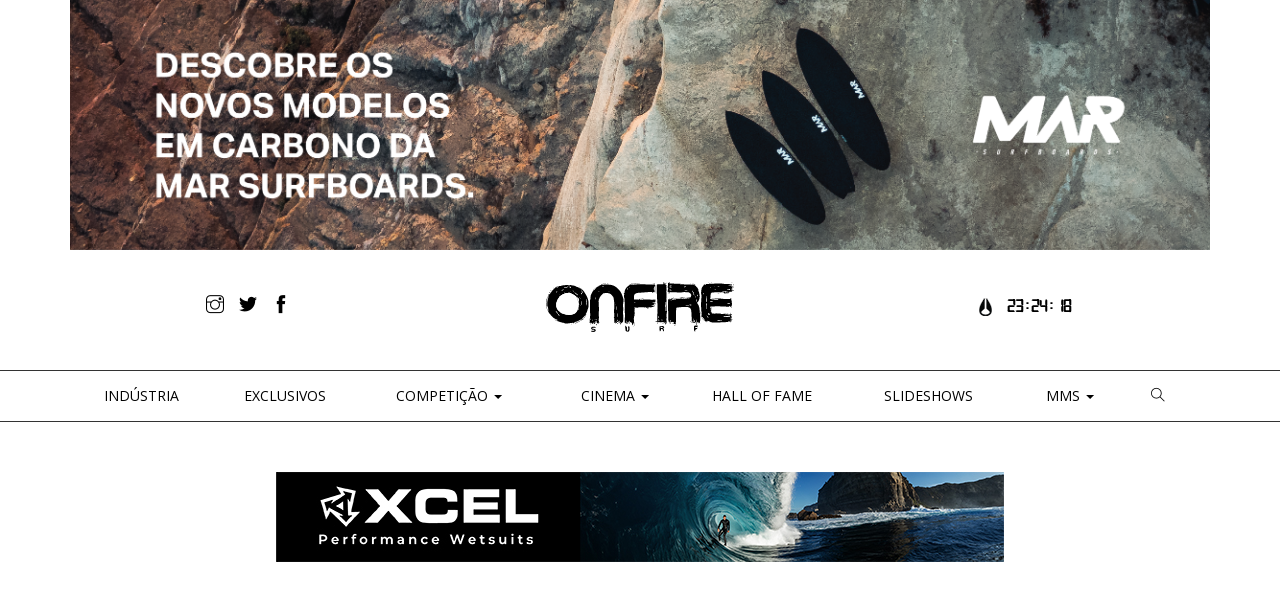

--- FILE ---
content_type: text/html; charset=UTF-8
request_url: https://www.onfiresurfmag.com/onfire-tv/raw-sessions-surf-performance-na-pedra-branca/
body_size: 10325
content:



<!-- STORYTELLING FORMAT ------------------------------------------------------------------------>

	<!doctype html>
<html lang="en">
    <head>
        <meta charset="utf-8">
        <title>ONFIRE Surf | Portugal</title>
        <meta name="viewport" content="width=device-width, initial-scale=1">
        <link href="https://www.onfiresurfmag.com/wp-content/themes/onfire2017/css/bootstrap.css" rel="stylesheet" type="text/css" media="all" />
        <link href="https://www.onfiresurfmag.com/wp-content/themes/onfire2017/css/themify-icons.css" rel="stylesheet" type="text/css" media="all" />
        
			
		<link href="https://www.onfiresurfmag.com/wp-content/themes/onfire2017/royalslider/royalslider.css" rel="stylesheet" type="text/css" media="all" />
		<link href="https://www.onfiresurfmag.com/wp-content/themes/onfire2017/royalslider/skins/default/rs-default.css" rel="stylesheet" type="text/css" media="all" />
		<link href="https://www.onfiresurfmag.com/wp-content/themes/onfire2017/royalslider/skins/universal/rs-universal.css" rel="stylesheet" type="text/css" media="all" />
		<link href="https://www.onfiresurfmag.com/wp-content/themes/onfire2017/royalslider/skins/minimal-white/rs-minimal-white.css" rel="stylesheet" type="text/css" media="all" />
		
		
		
		<link href="https://fonts.googleapis.com/css?family=Open+Sans:300,400,600,700,800" rel="stylesheet">
        <link href="https://www.onfiresurfmag.com/wp-content/themes/onfire2017/style.css" rel="stylesheet" type="text/css" media="all" />
       
		
		<meta name='robots' content='max-image-preview:large' />
	<style>img:is([sizes="auto" i], [sizes^="auto," i]) { contain-intrinsic-size: 3000px 1500px }</style>
	<link rel='dns-prefetch' href='//stats.wp.com' />
<link rel='dns-prefetch' href='//jetpack.wordpress.com' />
<link rel='dns-prefetch' href='//s0.wp.com' />
<link rel='dns-prefetch' href='//public-api.wordpress.com' />
<link rel='dns-prefetch' href='//0.gravatar.com' />
<link rel='dns-prefetch' href='//1.gravatar.com' />
<link rel='dns-prefetch' href='//2.gravatar.com' />
<script type="text/javascript">
/* <![CDATA[ */
window._wpemojiSettings = {"baseUrl":"https:\/\/s.w.org\/images\/core\/emoji\/15.0.3\/72x72\/","ext":".png","svgUrl":"https:\/\/s.w.org\/images\/core\/emoji\/15.0.3\/svg\/","svgExt":".svg","source":{"concatemoji":"https:\/\/www.onfiresurfmag.com\/wp-includes\/js\/wp-emoji-release.min.js?ver=6.7.4"}};
/*! This file is auto-generated */
!function(i,n){var o,s,e;function c(e){try{var t={supportTests:e,timestamp:(new Date).valueOf()};sessionStorage.setItem(o,JSON.stringify(t))}catch(e){}}function p(e,t,n){e.clearRect(0,0,e.canvas.width,e.canvas.height),e.fillText(t,0,0);var t=new Uint32Array(e.getImageData(0,0,e.canvas.width,e.canvas.height).data),r=(e.clearRect(0,0,e.canvas.width,e.canvas.height),e.fillText(n,0,0),new Uint32Array(e.getImageData(0,0,e.canvas.width,e.canvas.height).data));return t.every(function(e,t){return e===r[t]})}function u(e,t,n){switch(t){case"flag":return n(e,"\ud83c\udff3\ufe0f\u200d\u26a7\ufe0f","\ud83c\udff3\ufe0f\u200b\u26a7\ufe0f")?!1:!n(e,"\ud83c\uddfa\ud83c\uddf3","\ud83c\uddfa\u200b\ud83c\uddf3")&&!n(e,"\ud83c\udff4\udb40\udc67\udb40\udc62\udb40\udc65\udb40\udc6e\udb40\udc67\udb40\udc7f","\ud83c\udff4\u200b\udb40\udc67\u200b\udb40\udc62\u200b\udb40\udc65\u200b\udb40\udc6e\u200b\udb40\udc67\u200b\udb40\udc7f");case"emoji":return!n(e,"\ud83d\udc26\u200d\u2b1b","\ud83d\udc26\u200b\u2b1b")}return!1}function f(e,t,n){var r="undefined"!=typeof WorkerGlobalScope&&self instanceof WorkerGlobalScope?new OffscreenCanvas(300,150):i.createElement("canvas"),a=r.getContext("2d",{willReadFrequently:!0}),o=(a.textBaseline="top",a.font="600 32px Arial",{});return e.forEach(function(e){o[e]=t(a,e,n)}),o}function t(e){var t=i.createElement("script");t.src=e,t.defer=!0,i.head.appendChild(t)}"undefined"!=typeof Promise&&(o="wpEmojiSettingsSupports",s=["flag","emoji"],n.supports={everything:!0,everythingExceptFlag:!0},e=new Promise(function(e){i.addEventListener("DOMContentLoaded",e,{once:!0})}),new Promise(function(t){var n=function(){try{var e=JSON.parse(sessionStorage.getItem(o));if("object"==typeof e&&"number"==typeof e.timestamp&&(new Date).valueOf()<e.timestamp+604800&&"object"==typeof e.supportTests)return e.supportTests}catch(e){}return null}();if(!n){if("undefined"!=typeof Worker&&"undefined"!=typeof OffscreenCanvas&&"undefined"!=typeof URL&&URL.createObjectURL&&"undefined"!=typeof Blob)try{var e="postMessage("+f.toString()+"("+[JSON.stringify(s),u.toString(),p.toString()].join(",")+"));",r=new Blob([e],{type:"text/javascript"}),a=new Worker(URL.createObjectURL(r),{name:"wpTestEmojiSupports"});return void(a.onmessage=function(e){c(n=e.data),a.terminate(),t(n)})}catch(e){}c(n=f(s,u,p))}t(n)}).then(function(e){for(var t in e)n.supports[t]=e[t],n.supports.everything=n.supports.everything&&n.supports[t],"flag"!==t&&(n.supports.everythingExceptFlag=n.supports.everythingExceptFlag&&n.supports[t]);n.supports.everythingExceptFlag=n.supports.everythingExceptFlag&&!n.supports.flag,n.DOMReady=!1,n.readyCallback=function(){n.DOMReady=!0}}).then(function(){return e}).then(function(){var e;n.supports.everything||(n.readyCallback(),(e=n.source||{}).concatemoji?t(e.concatemoji):e.wpemoji&&e.twemoji&&(t(e.twemoji),t(e.wpemoji)))}))}((window,document),window._wpemojiSettings);
/* ]]> */
</script>
<style id='wp-emoji-styles-inline-css' type='text/css'>

	img.wp-smiley, img.emoji {
		display: inline !important;
		border: none !important;
		box-shadow: none !important;
		height: 1em !important;
		width: 1em !important;
		margin: 0 0.07em !important;
		vertical-align: -0.1em !important;
		background: none !important;
		padding: 0 !important;
	}
</style>
<link rel='stylesheet' id='wp-block-library-css' href='https://www.onfiresurfmag.com/wp-includes/css/dist/block-library/style.min.css?ver=6.7.4' type='text/css' media='all' />
<link rel='stylesheet' id='mediaelement-css' href='https://www.onfiresurfmag.com/wp-includes/js/mediaelement/mediaelementplayer-legacy.min.css?ver=4.2.17' type='text/css' media='all' />
<link rel='stylesheet' id='wp-mediaelement-css' href='https://www.onfiresurfmag.com/wp-includes/js/mediaelement/wp-mediaelement.min.css?ver=6.7.4' type='text/css' media='all' />
<style id='jetpack-sharing-buttons-style-inline-css' type='text/css'>
.jetpack-sharing-buttons__services-list{display:flex;flex-direction:row;flex-wrap:wrap;gap:0;list-style-type:none;margin:5px;padding:0}.jetpack-sharing-buttons__services-list.has-small-icon-size{font-size:12px}.jetpack-sharing-buttons__services-list.has-normal-icon-size{font-size:16px}.jetpack-sharing-buttons__services-list.has-large-icon-size{font-size:24px}.jetpack-sharing-buttons__services-list.has-huge-icon-size{font-size:36px}@media print{.jetpack-sharing-buttons__services-list{display:none!important}}.editor-styles-wrapper .wp-block-jetpack-sharing-buttons{gap:0;padding-inline-start:0}ul.jetpack-sharing-buttons__services-list.has-background{padding:1.25em 2.375em}
</style>
<style id='classic-theme-styles-inline-css' type='text/css'>
/*! This file is auto-generated */
.wp-block-button__link{color:#fff;background-color:#32373c;border-radius:9999px;box-shadow:none;text-decoration:none;padding:calc(.667em + 2px) calc(1.333em + 2px);font-size:1.125em}.wp-block-file__button{background:#32373c;color:#fff;text-decoration:none}
</style>
<style id='global-styles-inline-css' type='text/css'>
:root{--wp--preset--aspect-ratio--square: 1;--wp--preset--aspect-ratio--4-3: 4/3;--wp--preset--aspect-ratio--3-4: 3/4;--wp--preset--aspect-ratio--3-2: 3/2;--wp--preset--aspect-ratio--2-3: 2/3;--wp--preset--aspect-ratio--16-9: 16/9;--wp--preset--aspect-ratio--9-16: 9/16;--wp--preset--color--black: #000000;--wp--preset--color--cyan-bluish-gray: #abb8c3;--wp--preset--color--white: #ffffff;--wp--preset--color--pale-pink: #f78da7;--wp--preset--color--vivid-red: #cf2e2e;--wp--preset--color--luminous-vivid-orange: #ff6900;--wp--preset--color--luminous-vivid-amber: #fcb900;--wp--preset--color--light-green-cyan: #7bdcb5;--wp--preset--color--vivid-green-cyan: #00d084;--wp--preset--color--pale-cyan-blue: #8ed1fc;--wp--preset--color--vivid-cyan-blue: #0693e3;--wp--preset--color--vivid-purple: #9b51e0;--wp--preset--gradient--vivid-cyan-blue-to-vivid-purple: linear-gradient(135deg,rgba(6,147,227,1) 0%,rgb(155,81,224) 100%);--wp--preset--gradient--light-green-cyan-to-vivid-green-cyan: linear-gradient(135deg,rgb(122,220,180) 0%,rgb(0,208,130) 100%);--wp--preset--gradient--luminous-vivid-amber-to-luminous-vivid-orange: linear-gradient(135deg,rgba(252,185,0,1) 0%,rgba(255,105,0,1) 100%);--wp--preset--gradient--luminous-vivid-orange-to-vivid-red: linear-gradient(135deg,rgba(255,105,0,1) 0%,rgb(207,46,46) 100%);--wp--preset--gradient--very-light-gray-to-cyan-bluish-gray: linear-gradient(135deg,rgb(238,238,238) 0%,rgb(169,184,195) 100%);--wp--preset--gradient--cool-to-warm-spectrum: linear-gradient(135deg,rgb(74,234,220) 0%,rgb(151,120,209) 20%,rgb(207,42,186) 40%,rgb(238,44,130) 60%,rgb(251,105,98) 80%,rgb(254,248,76) 100%);--wp--preset--gradient--blush-light-purple: linear-gradient(135deg,rgb(255,206,236) 0%,rgb(152,150,240) 100%);--wp--preset--gradient--blush-bordeaux: linear-gradient(135deg,rgb(254,205,165) 0%,rgb(254,45,45) 50%,rgb(107,0,62) 100%);--wp--preset--gradient--luminous-dusk: linear-gradient(135deg,rgb(255,203,112) 0%,rgb(199,81,192) 50%,rgb(65,88,208) 100%);--wp--preset--gradient--pale-ocean: linear-gradient(135deg,rgb(255,245,203) 0%,rgb(182,227,212) 50%,rgb(51,167,181) 100%);--wp--preset--gradient--electric-grass: linear-gradient(135deg,rgb(202,248,128) 0%,rgb(113,206,126) 100%);--wp--preset--gradient--midnight: linear-gradient(135deg,rgb(2,3,129) 0%,rgb(40,116,252) 100%);--wp--preset--font-size--small: 13px;--wp--preset--font-size--medium: 20px;--wp--preset--font-size--large: 36px;--wp--preset--font-size--x-large: 42px;--wp--preset--spacing--20: 0.44rem;--wp--preset--spacing--30: 0.67rem;--wp--preset--spacing--40: 1rem;--wp--preset--spacing--50: 1.5rem;--wp--preset--spacing--60: 2.25rem;--wp--preset--spacing--70: 3.38rem;--wp--preset--spacing--80: 5.06rem;--wp--preset--shadow--natural: 6px 6px 9px rgba(0, 0, 0, 0.2);--wp--preset--shadow--deep: 12px 12px 50px rgba(0, 0, 0, 0.4);--wp--preset--shadow--sharp: 6px 6px 0px rgba(0, 0, 0, 0.2);--wp--preset--shadow--outlined: 6px 6px 0px -3px rgba(255, 255, 255, 1), 6px 6px rgba(0, 0, 0, 1);--wp--preset--shadow--crisp: 6px 6px 0px rgba(0, 0, 0, 1);}:where(.is-layout-flex){gap: 0.5em;}:where(.is-layout-grid){gap: 0.5em;}body .is-layout-flex{display: flex;}.is-layout-flex{flex-wrap: wrap;align-items: center;}.is-layout-flex > :is(*, div){margin: 0;}body .is-layout-grid{display: grid;}.is-layout-grid > :is(*, div){margin: 0;}:where(.wp-block-columns.is-layout-flex){gap: 2em;}:where(.wp-block-columns.is-layout-grid){gap: 2em;}:where(.wp-block-post-template.is-layout-flex){gap: 1.25em;}:where(.wp-block-post-template.is-layout-grid){gap: 1.25em;}.has-black-color{color: var(--wp--preset--color--black) !important;}.has-cyan-bluish-gray-color{color: var(--wp--preset--color--cyan-bluish-gray) !important;}.has-white-color{color: var(--wp--preset--color--white) !important;}.has-pale-pink-color{color: var(--wp--preset--color--pale-pink) !important;}.has-vivid-red-color{color: var(--wp--preset--color--vivid-red) !important;}.has-luminous-vivid-orange-color{color: var(--wp--preset--color--luminous-vivid-orange) !important;}.has-luminous-vivid-amber-color{color: var(--wp--preset--color--luminous-vivid-amber) !important;}.has-light-green-cyan-color{color: var(--wp--preset--color--light-green-cyan) !important;}.has-vivid-green-cyan-color{color: var(--wp--preset--color--vivid-green-cyan) !important;}.has-pale-cyan-blue-color{color: var(--wp--preset--color--pale-cyan-blue) !important;}.has-vivid-cyan-blue-color{color: var(--wp--preset--color--vivid-cyan-blue) !important;}.has-vivid-purple-color{color: var(--wp--preset--color--vivid-purple) !important;}.has-black-background-color{background-color: var(--wp--preset--color--black) !important;}.has-cyan-bluish-gray-background-color{background-color: var(--wp--preset--color--cyan-bluish-gray) !important;}.has-white-background-color{background-color: var(--wp--preset--color--white) !important;}.has-pale-pink-background-color{background-color: var(--wp--preset--color--pale-pink) !important;}.has-vivid-red-background-color{background-color: var(--wp--preset--color--vivid-red) !important;}.has-luminous-vivid-orange-background-color{background-color: var(--wp--preset--color--luminous-vivid-orange) !important;}.has-luminous-vivid-amber-background-color{background-color: var(--wp--preset--color--luminous-vivid-amber) !important;}.has-light-green-cyan-background-color{background-color: var(--wp--preset--color--light-green-cyan) !important;}.has-vivid-green-cyan-background-color{background-color: var(--wp--preset--color--vivid-green-cyan) !important;}.has-pale-cyan-blue-background-color{background-color: var(--wp--preset--color--pale-cyan-blue) !important;}.has-vivid-cyan-blue-background-color{background-color: var(--wp--preset--color--vivid-cyan-blue) !important;}.has-vivid-purple-background-color{background-color: var(--wp--preset--color--vivid-purple) !important;}.has-black-border-color{border-color: var(--wp--preset--color--black) !important;}.has-cyan-bluish-gray-border-color{border-color: var(--wp--preset--color--cyan-bluish-gray) !important;}.has-white-border-color{border-color: var(--wp--preset--color--white) !important;}.has-pale-pink-border-color{border-color: var(--wp--preset--color--pale-pink) !important;}.has-vivid-red-border-color{border-color: var(--wp--preset--color--vivid-red) !important;}.has-luminous-vivid-orange-border-color{border-color: var(--wp--preset--color--luminous-vivid-orange) !important;}.has-luminous-vivid-amber-border-color{border-color: var(--wp--preset--color--luminous-vivid-amber) !important;}.has-light-green-cyan-border-color{border-color: var(--wp--preset--color--light-green-cyan) !important;}.has-vivid-green-cyan-border-color{border-color: var(--wp--preset--color--vivid-green-cyan) !important;}.has-pale-cyan-blue-border-color{border-color: var(--wp--preset--color--pale-cyan-blue) !important;}.has-vivid-cyan-blue-border-color{border-color: var(--wp--preset--color--vivid-cyan-blue) !important;}.has-vivid-purple-border-color{border-color: var(--wp--preset--color--vivid-purple) !important;}.has-vivid-cyan-blue-to-vivid-purple-gradient-background{background: var(--wp--preset--gradient--vivid-cyan-blue-to-vivid-purple) !important;}.has-light-green-cyan-to-vivid-green-cyan-gradient-background{background: var(--wp--preset--gradient--light-green-cyan-to-vivid-green-cyan) !important;}.has-luminous-vivid-amber-to-luminous-vivid-orange-gradient-background{background: var(--wp--preset--gradient--luminous-vivid-amber-to-luminous-vivid-orange) !important;}.has-luminous-vivid-orange-to-vivid-red-gradient-background{background: var(--wp--preset--gradient--luminous-vivid-orange-to-vivid-red) !important;}.has-very-light-gray-to-cyan-bluish-gray-gradient-background{background: var(--wp--preset--gradient--very-light-gray-to-cyan-bluish-gray) !important;}.has-cool-to-warm-spectrum-gradient-background{background: var(--wp--preset--gradient--cool-to-warm-spectrum) !important;}.has-blush-light-purple-gradient-background{background: var(--wp--preset--gradient--blush-light-purple) !important;}.has-blush-bordeaux-gradient-background{background: var(--wp--preset--gradient--blush-bordeaux) !important;}.has-luminous-dusk-gradient-background{background: var(--wp--preset--gradient--luminous-dusk) !important;}.has-pale-ocean-gradient-background{background: var(--wp--preset--gradient--pale-ocean) !important;}.has-electric-grass-gradient-background{background: var(--wp--preset--gradient--electric-grass) !important;}.has-midnight-gradient-background{background: var(--wp--preset--gradient--midnight) !important;}.has-small-font-size{font-size: var(--wp--preset--font-size--small) !important;}.has-medium-font-size{font-size: var(--wp--preset--font-size--medium) !important;}.has-large-font-size{font-size: var(--wp--preset--font-size--large) !important;}.has-x-large-font-size{font-size: var(--wp--preset--font-size--x-large) !important;}
:where(.wp-block-post-template.is-layout-flex){gap: 1.25em;}:where(.wp-block-post-template.is-layout-grid){gap: 1.25em;}
:where(.wp-block-columns.is-layout-flex){gap: 2em;}:where(.wp-block-columns.is-layout-grid){gap: 2em;}
:root :where(.wp-block-pullquote){font-size: 1.5em;line-height: 1.6;}
</style>
<link rel='stylesheet' id='fvp-frontend-css' href='https://www.onfiresurfmag.com/wp-content/plugins/featured-video-plus/styles/frontend.css?ver=2.3.3' type='text/css' media='all' />
<link rel='stylesheet' id='wpfai_font-awesome-css' href='https://www.onfiresurfmag.com/wp-content/plugins/wp-font-awesome-share-icons/fontawesome/css/font-awesome.min.css?ver=6.7.4' type='text/css' media='all' />
<link rel='stylesheet' id='wpfai_style-css' href='https://www.onfiresurfmag.com/wp-content/plugins/wp-font-awesome-share-icons/style.css?ver=6.7.4' type='text/css' media='all' />
<script type="text/javascript" src="https://www.onfiresurfmag.com/wp-includes/js/jquery/jquery.min.js?ver=3.7.1" id="jquery-core-js"></script>
<script type="text/javascript" src="https://www.onfiresurfmag.com/wp-includes/js/jquery/jquery-migrate.min.js?ver=3.4.1" id="jquery-migrate-js"></script>
<script type="text/javascript" id="my-ajax-handle-js-extra">
/* <![CDATA[ */
var the_ajax_script = {"ajaxurl":"https:\/\/www.onfiresurfmag.com\/wp-admin\/admin-ajax.php"};
/* ]]> */
</script>
<script type="text/javascript" src="https://www.onfiresurfmag.com/wp-content/themes/onfire2017/js/ajax.js?ver=6.7.4" id="my-ajax-handle-js"></script>
<script type="text/javascript" src="https://www.onfiresurfmag.com/wp-content/plugins/featured-video-plus/js/jquery.fitvids.min.js?ver=master-2015-08" id="jquery.fitvids-js"></script>
<script type="text/javascript" id="fvp-frontend-js-extra">
/* <![CDATA[ */
var fvpdata = {"ajaxurl":"https:\/\/www.onfiresurfmag.com\/wp-admin\/admin-ajax.php","nonce":"f6089f3136","fitvids":"1","dynamic":"","overlay":"","opacity":"0.75","color":"b","width":"640"};
/* ]]> */
</script>
<script type="text/javascript" src="https://www.onfiresurfmag.com/wp-content/plugins/featured-video-plus/js/frontend.min.js?ver=2.3.3" id="fvp-frontend-js"></script>
<script type="text/javascript" src="https://www.onfiresurfmag.com/wp-content/plugins/itro-popup/scripts/itro-scripts.js?ver=6.7.4" id="itro-scripts-js"></script>
<link rel="https://api.w.org/" href="https://www.onfiresurfmag.com/wp-json/" /><link rel="alternate" title="JSON" type="application/json" href="https://www.onfiresurfmag.com/wp-json/wp/v2/posts/65070" /><link rel="EditURI" type="application/rsd+xml" title="RSD" href="https://www.onfiresurfmag.com/xmlrpc.php?rsd" />
<meta name="generator" content="WordPress 6.7.4" />
<link rel="canonical" href="https://www.onfiresurfmag.com/onfire-tv/raw-sessions-surf-performance-na-pedra-branca/" />
<link rel='shortlink' href='https://wp.me/p2CxIr-gVw' />
<link rel="alternate" title="oEmbed (JSON)" type="application/json+oembed" href="https://www.onfiresurfmag.com/wp-json/oembed/1.0/embed?url=https%3A%2F%2Fwww.onfiresurfmag.com%2Fonfire-tv%2Fraw-sessions-surf-performance-na-pedra-branca%2F" />
<link rel="alternate" title="oEmbed (XML)" type="text/xml+oembed" href="https://www.onfiresurfmag.com/wp-json/oembed/1.0/embed?url=https%3A%2F%2Fwww.onfiresurfmag.com%2Fonfire-tv%2Fraw-sessions-surf-performance-na-pedra-branca%2F&#038;format=xml" />

<!-- This site is using AdRotate Professional v5.18.1 to display their advertisements - https://ajdg.solutions/ -->
<!-- AdRotate CSS -->
<style type="text/css" media="screen">
	.g { margin:0px; padding:0px; overflow:hidden; line-height:1; zoom:1; }
	.g img { height:auto; }
	.g-col { position:relative; float:left; }
	.g-col:first-child { margin-left: 0; }
	.g-col:last-child { margin-right: 0; }
	.woocommerce-page .g, .bbpress-wrapper .g { margin: 20px auto; clear:both; }
	.g-1 { margin:0px 0px 0px 0px; width:100%; max-width:1140px; height:100%; max-height:250px; }
	.g-2 { margin:0px 0px 0px 0px; width:100%; max-width:728px; height:100%; max-height:90px; }
	.g-3 { margin:0px 0px 0px 0px;width:100%; max-width:300px; height:100%; max-height:250px; }
	.g-5 { margin:0px 1px 1px 1px; }
	.g-9 { margin:0px 1px 1px 1px; }
	.g-16 { margin:0px 1px 1px 1px; }
	.g-18 { margin:0px 1px 1px 1px; }
	.g-30 { margin:0px 1px 1px 1px; }
	.g-41 { margin:0px 0px 0px 0px;width:100%; max-width:728px; height:100%; max-height:90px; }
	.g-44 { margin:0px 0px 0px 0px;width:100%; max-width:300px; height:100%; max-height:600px; }
	.g-45 { margin:0px 0px 0px 0px;width:100%; max-width:300px; height:100%; max-height:600px; }
	.g-46 { margin:0px 0px 0px 0px;width:100%; max-width:300px; height:100%; max-height:600px; }
	.g-47 { margin:0px 0px 0px 0px;width:100%; max-width:300px; height:100%; max-height:600px; }
	.g-48 { margin:0px 0px 0px 0px;width:100%; max-width:1140px; height:100%; max-height:250px; }
	@media only screen and (max-width: 480px) {
		.g-col, .g-dyn, .g-single { width:100%; margin-left:0; margin-right:0; }
		.woocommerce-page .g, .bbpress-wrapper .g { margin: 10px auto; }
	}
.ajdg_bnnrwidgets, .ajdg_grpwidgets { overflow:hidden; padding:0; }
.62ac630b0ec73, .62ac630b0f14b { overflow:hidden; padding:0; }
</style>
<!-- /AdRotate CSS -->

<!-- Start Fluid Video Embeds Style Tag -->
<style type="text/css">
/* Fluid Video Embeds */
.fve-video-wrapper {
    position: relative;
    overflow: hidden;
    height: 0;
    background-color: transparent;
    padding-bottom: 56.25%;
    margin: 0.5em 0;
}
.fve-video-wrapper iframe,
.fve-video-wrapper object,
.fve-video-wrapper embed {
    position: absolute;
    display: block;
    top: 0;
    left: 0;
    width: 100%;
    height: 100%;
}
.fve-video-wrapper a.hyperlink-image {
    position: relative;
    display: none;
}
.fve-video-wrapper a.hyperlink-image img {
    position: relative;
    z-index: 2;
    width: 100%;
}
.fve-video-wrapper a.hyperlink-image .fve-play-button {
    position: absolute;
    left: 35%;
    top: 35%;
    right: 35%;
    bottom: 35%;
    z-index: 3;
    background-color: rgba(40, 40, 40, 0.75);
    background-size: 100% 100%;
    border-radius: 10px;
}
.fve-video-wrapper a.hyperlink-image:hover .fve-play-button {
    background-color: rgba(0, 0, 0, 0.85);
}
</style>
<!-- End Fluid Video Embeds Style Tag -->

		<!-- GA Google Analytics @ https://m0n.co/ga -->
		<script>
			(function(i,s,o,g,r,a,m){i['GoogleAnalyticsObject']=r;i[r]=i[r]||function(){
			(i[r].q=i[r].q||[]).push(arguments)},i[r].l=1*new Date();a=s.createElement(o),
			m=s.getElementsByTagName(o)[0];a.async=1;a.src=g;m.parentNode.insertBefore(a,m)
			})(window,document,'script','https://www.google-analytics.com/analytics.js','ga');
			ga('create', 'UA-116295907-1', 'auto');
			ga('send', 'pageview');
		</script>

		<style>img#wpstats{display:none}</style>
		<link rel="apple-touch-icon" sizes="180x180" href="/wp-content/uploads/fbrfg/apple-touch-icon.png">
<link rel="icon" type="image/png" sizes="32x32" href="/wp-content/uploads/fbrfg/favicon-32x32.png">
<link rel="icon" type="image/png" sizes="16x16" href="/wp-content/uploads/fbrfg/favicon-16x16.png">
<link rel="manifest" href="/wp-content/uploads/fbrfg/site.webmanifest">
<link rel="mask-icon" href="/wp-content/uploads/fbrfg/safari-pinned-tab.svg" color="#5bbad5">
<link rel="shortcut icon" href="/wp-content/uploads/fbrfg/favicon.ico">
<meta name="msapplication-TileColor" content="#da532c">
<meta name="msapplication-config" content="/wp-content/uploads/fbrfg/browserconfig.xml">
<meta name="theme-color" content="#ffffff">
<!-- Jetpack Open Graph Tags -->
<meta property="og:type" content="article" />
<meta property="og:title" content="Raw sessions | Surf performance na Pedra Branca" />
<meta property="og:url" content="https://www.onfiresurfmag.com/onfire-tv/raw-sessions-surf-performance-na-pedra-branca/" />
<meta property="og:description" content="As melhores esquerdas da Ericeira?" />
<meta property="article:published_time" content="2022-04-29T09:37:04+00:00" />
<meta property="article:modified_time" content="2022-04-29T09:37:04+00:00" />
<meta property="og:site_name" content="ONFIRE Surf | Portugal" />
<meta property="og:image" content="https://www.onfiresurfmag.com/wp-content/uploads/2022/04/raw-sessions-pedra-branca-surf.jpg" />
<meta property="og:image:width" content="1140" />
<meta property="og:image:height" content="550" />
<meta property="og:image:alt" content="" />
<meta property="og:locale" content="pt_PT" />
<meta name="twitter:text:title" content="Raw sessions | Surf performance na Pedra Branca" />
<meta name="twitter:image" content="https://www.onfiresurfmag.com/wp-content/uploads/2022/04/raw-sessions-pedra-branca-surf.jpg?w=640" />
<meta name="twitter:card" content="summary_large_image" />

<!-- End Jetpack Open Graph Tags -->
		<style type="text/css" id="wp-custom-css">
			.single-post .social-share .google-plus,
.single-post .social-share .pinterest{
	display:none;
}		</style>
		    </head>
    <body data-rsssl=1 class="post-template-default single single-post postid-65070 single-format-standard scroll-assist">   
		<div class="container">
			<div class="row">
				<div class="col-md-12 text-center mb30">
					<div class="leaderboard doubleleaderboard">
						<div class="g g-16"><div class="g-single a-196"><a class="gofollow" data-track="MTk2LDE2LDEsMTA=" href="  https://58surf.com/pt/pt/catalogsearch/result/index/?cat=1311&q=mar+carbon+speed" target="_blank"><img src="https://www.onfiresurfmag.com/wp-content/uploads/2025/08/MAR_CARBON_1140x250px.png" width="1140" height="250"  /></a></div></div>				
					</div>
				</div>
			</div>
			
			<div class="row headerTop">
				<div class="col-md-4 text-center">
					<ul class="list-inline social-list">
									<li>
				<a target="_blank" href="http://instagram.com/onfiresurf">
					<i class="ti-instagram"></i>
				</a>
			</li>
			<li>
				<a target="_blank" href="https://twitter.com/#!/onfiresurfmag">
					<i class="ti-twitter-alt"></i>
				</a>
			</li>
			<li>
				<a target="_blank" href="http://www.facebook.com/pages/ONFIRE-Surf/115190398502763">
					<i class="ti-facebook"></i>
				</a>
			</li>
					</ul>
					
					
				</div>
				<div class="col-md-4 text-center">
					<a href="https://www.onfiresurfmag.com">
                        <img class="logo logo-dark" alt="Onfire" src="https://www.onfiresurfmag.com/wp-content/themes/onfire2017/img/onfire-logo.svg" />
                    </a>
				</div>
				<div class="col-md-4 text-center">
					<div id="clock-gshock">
						<a href="http://www.nixon.com/pt/en/home/"><img style="margin-right:5px;" src="https://www.onfiresurfmag.com/wp-content/themes/onfire2017/img/nixon.png" alt="nixon" height="20"><div id="clock"></div></a>
					</div>
				</div>
			</div>
		</div>
		<div class="menuWrapper">
			<div class="container">
				<div class="row headerNav">
					<div class="col-md-12">
						<div class="navbar-header">
							<button type="button" class="navbar-toggle collapsed" data-toggle="collapse" data-target="#navbar" aria-expanded="false" aria-controls="navbar">
								<span class="sr-only">Toggle navigation</span>
								<span class="icon-bar"></span>
								<span class="icon-bar"></span>
								<span class="icon-bar"></span>
							</button>
						</div>
						<div id="navbar" class="navbar-collapse collapse">
							 <ul id="menu-main" class="nav navbar-nav"><li id="menu-item-25" class="menu-item menu-item-type-taxonomy menu-item-object-category menu-item-25"><a title="Indústria" href="https://www.onfiresurfmag.com/noticias/"><span class="glyphicon Indústria"></span>&nbsp;Indústria</a></li>
<li id="menu-item-27152" class="menu-item menu-item-type-taxonomy menu-item-object-category menu-item-27152"><a title="Exclusivos" href="https://www.onfiresurfmag.com/exclusivos/">Exclusivos</a></li>
<li id="menu-item-26" class="menu-item menu-item-type-taxonomy menu-item-object-category menu-item-has-children menu-item-26 dropdown"><a title="Competição" href="#" data-toggle="dropdown" class="dropdown-toggle" aria-haspopup="true"><span class="glyphicon Competição"></span>&nbsp;Competição <span class="caret"></span></a>
<ul role="menu" class=" dropdown-menu">
	<li id="menu-item-27127" class="menu-item menu-item-type-taxonomy menu-item-object-category menu-item-27127"><a title="Circuitos" href="https://www.onfiresurfmag.com/competicao/circuitos/">Circuitos</a></li>
	<li id="menu-item-27128" class="menu-item menu-item-type-taxonomy menu-item-object-category menu-item-27128"><a title="Special Events" href="https://www.onfiresurfmag.com/competicao/special-events/">Special Events</a></li>
</ul>
</li>
<li id="menu-item-27" class="menu-item menu-item-type-taxonomy menu-item-object-category current-post-ancestor current-menu-parent current-post-parent menu-item-has-children menu-item-27 dropdown"><a title="CINEMA" href="#" data-toggle="dropdown" class="dropdown-toggle" aria-haspopup="true"><span class="glyphicon CINEMA"></span>&nbsp;CINEMA <span class="caret"></span></a>
<ul role="menu" class=" dropdown-menu">
	<li id="menu-item-29" class="menu-item menu-item-type-taxonomy menu-item-object-category current-post-ancestor current-menu-parent current-post-parent menu-item-29"><a title="Sponsored" href="https://www.onfiresurfmag.com/onfire-tv/sponsored/">Sponsored</a></li>
	<li id="menu-item-28" class="menu-item menu-item-type-taxonomy menu-item-object-category menu-item-28"><a title="Produções OF" href="https://www.onfiresurfmag.com/onfire-tv/producoes-of/">Produções OF</a></li>
</ul>
</li>
<li id="menu-item-30" class="menu-item menu-item-type-taxonomy menu-item-object-category menu-item-30"><a title="Hall of Fame" href="https://www.onfiresurfmag.com/halloffame/">Hall of Fame</a></li>
<li id="menu-item-6312" class="menu-item menu-item-type-taxonomy menu-item-object-category menu-item-6312"><a title="Slideshows" href="https://www.onfiresurfmag.com/slideshows/">Slideshows</a></li>
<li id="menu-item-693" class="menu-item menu-item-type-post_type menu-item-object-page menu-item-has-children menu-item-693 dropdown"><a title="MMS" href="#" data-toggle="dropdown" class="dropdown-toggle" aria-haspopup="true"><span class="glyphicon Revista"></span>&nbsp;MMS <span class="caret"></span></a>
<ul role="menu" class=" dropdown-menu">
	<li id="menu-item-111" class="menu-item menu-item-type-post_type menu-item-object-page menu-item-111"><a title="ONFIRE 78" href="https://www.onfiresurfmag.com/revista/em-banca/">ONFIRE 78</a></li>
	<li id="menu-item-725" class="menu-item menu-item-type-taxonomy menu-item-object-category menu-item-725"><a title="Edições Passadas" href="https://www.onfiresurfmag.com/edicoes-passadas/">Edições Passadas</a></li>
	<li id="menu-item-112" class="menu-item menu-item-type-post_type menu-item-object-page menu-item-112"><a title="Lei da Transparência" href="https://www.onfiresurfmag.com/shop/">Lei da Transparência</a></li>
	<li id="menu-item-109" class="menu-item menu-item-type-post_type menu-item-object-page menu-item-109"><a title="About" href="https://www.onfiresurfmag.com/revista/about/">About</a></li>
</ul>
</li>
<li><a id="searchBtnMenu" href="https://www.onfiresurfmag.com/search/"><i class="ti-search"></i></a></li></ul>						</div>
						<div id="searchBox"><form role="search" method="get" id="searchform" class="searchform" action="https://www.onfiresurfmag.com/">
				<div>
					<label class="screen-reader-text" for="s">Pesquisar por:</label>
					<input type="text" value="" name="s" id="s" />
					<input type="submit" id="searchsubmit" value="Pesquisar" />
				</div>
			</form></div>
					</div>
				</div>
			</div>
		</div>
		
        <div class="main-container">

	<div class="container mt50">
		
		
				<div class="row">
					<div class="col-md-12 mb30">
						<div class="leaderboard">
							<span class='hide'>CAT:9</span><div class="g g-53"><div class="g-single a-232"><a class="gofollow" data-track="MjMyLDUzLDEsMTA=" href=" https://58surf.com/pt/pt/brands/xcel-1294?utm_source=Xcel_PT_BannerHp&utm_medium=Xcel_PT_BannerHp&utm_campaign=Xcel_PT_BannerHp&utm_id=Xcel_PT_BannerHp&utm_term=Xcel_PT_BannerHp&utm_content=Xcel_PT_BannerHp" target="_blank"><img src="https://www.onfiresurfmag.com/wp-content/uploads/2024/10/window-Xcel_FA24_Shaun_Horizontal_A-03.jpg" width="728" height="90"  /></a></div></div>

						</div>
					</div>
				</div>

			<!-- POST TOP-->
			<div class="row">
				<div class="col-sm-12 post-image">
					<div class="videoWrapper"><!-- Featured Video Plus v2.3.3 -->
<div class="featured-video-plus post-thumbnail fvp-responsive fvp-youtube fvp-center"><iframe title="Pros Destroy Ericeira&#039;s Own Wave Machine" width="728" height="410" src="https://www.youtube.com/embed/W2RI_RInNYE?width=728&height=428&autoplay&origin=https%3A%2F%2Fwww.onfiresurfmag.com" frameborder="0" allow="accelerometer; autoplay; clipboard-write; encrypted-media; gyroscope; picture-in-picture; web-share" referrerpolicy="strict-origin-when-cross-origin" allowfullscreen></iframe></div>

</div>				</div>
			</div>
			
			<!-- POST HEADER-->
			<div class="row">
				<div class="col-sm-10 col-sm-offset-1 post-title">
					
					<h3 class="date">Sexta-feira, 29 Abril </h3>
					<div class="social-share"><ul class="wpfai-list"><li class="wpfai-list-item facebook">
      <a href="http://www.facebook.com/sharer.php?u=https%3A%2F%2Fwww.onfiresurfmag.com%2Fonfire-tv%2Fraw-sessions-surf-performance-na-pedra-branca%2F&amp;t=Raw%20sessions%20%7C%20Surf%20performance%20na%20Pedra%20Branca" title="Facebook" class="wpfai-facebook wpfai-link">
        <span class="fa-stack ">
          
          <i class="fa fa-facebook fa-stack-1x "></i>
        </span>
      </a>
    </li><li class="wpfai-list-item twitter">
      <a href="http://twitter.com/share?text=Raw%20sessions%20%7C%20Surf%20performance%20na%20Pedra%20Branca&url=https%3A%2F%2Fwww.onfiresurfmag.com%2Fonfire-tv%2Fraw-sessions-surf-performance-na-pedra-branca%2F" title="Twitter" class="wpfai-twitter wpfai-link">
        <span class="fa-stack ">
          
          <i class="fa fa-twitter fa-stack-1x "></i>
        </span>
      </a>
    </li><li class="wpfai-list-item google-plus">
      <a href="https://plus.google.com/share?url=https%3A%2F%2Fwww.onfiresurfmag.com%2Fonfire-tv%2Fraw-sessions-surf-performance-na-pedra-branca%2F" title="Google Plus" class="wpfai-google-plus wpfai-link">
        <span class="fa-stack ">
          
          <i class="fa fa-google-plus fa-stack-1x "></i>
        </span>
      </a>
    </li><li class="wpfai-list-item pinterest">
      <a href="http://pinterest.com/pin/create/button/?url=https%3A%2F%2Fwww.onfiresurfmag.com%2Fonfire-tv%2Fraw-sessions-surf-performance-na-pedra-branca%2F&amp;description=Raw%20sessions%20%7C%20Surf%20performance%20na%20Pedra%20Branca&amp;media=https://www.onfiresurfmag.com/wp-content/uploads/2022/04/raw-sessions-pedra-branca-surf.jpg" title="Pinterest" class="wpfai-pinterest wpfai-link">
        <span class="fa-stack ">
          
          <i class="fa fa-pinterest fa-stack-1x "></i>
        </span>
      </a>
    </li><li class="wpfai-list-item linkedin">
      <a href="http://linkedin.com/shareArticle?mini=true&amp;url=https%3A%2F%2Fwww.onfiresurfmag.com%2Fonfire-tv%2Fraw-sessions-surf-performance-na-pedra-branca%2F&amp;title=Raw%20sessions%20%7C%20Surf%20performance%20na%20Pedra%20Branca" title="Linked In" class="wpfai-linkedin wpfai-link">
        <span class="fa-stack ">
          
          <i class="fa fa-linkedin fa-stack-1x "></i>
        </span>
      </a>
    </li></ul></div>					<h1>Raw sessions | Surf performance na Pedra Branca</h1>
					
						
										<h3 class="mb50 excerpt">
						As melhores esquerdas da Ericeira?					</h3>
									</div>
				
			</div>
			
			<!-- POST CONTENT-->
			<div class="row">
				<div class="col-sm-8 post-content"><!--  col-sm-offset-1 -->
					
<p>Há spots que, quando as condições estão minimamente certas, proporcionam sessões incríveis. É o caso da Pedra Branca, na Ericeira, que não desiludiu e foi muito bem surfada por nomes como Joaquim Chaves, Andy Criere, Tim Bisso, Raul Boorman, entre outros&#8230;</p>
					
					<div class="post-comments mt30">
						<div class="row text-center ">
							<h5 class="uppercase mb16 section-title mt30"><span class="red">Comentários</span></h5>
						</div>
						
<!-- You can start editing here. -->


			<!-- If comments are closed. -->
		<p class="nocomments">Os comentários estão fechados.</p>

	
					</div>
					
				</div>
				<div class="col-sm-4 post-meta uppercase">
					
					<div class="meta-wrapper sidebarMREC">
						
												
						<h6 class="mt0"><span class="red">POSTED IN</span> <a href="https://www.onfiresurfmag.com/onfire-tv/">ONFIRE TV</a>  <a href="https://www.onfiresurfmag.com/onfire-tv/sponsored/">Sponsored</a>   </h6>
						<h6><span class="red">WRITTEN BY </span><a href="https://www.onfiresurfmag.com/author/staff/" title="Artigos de ONFIRE Surf" rel="author">ONFIRE Surf</a></h6>
												<h6><span class="red">TAGS </span><a href="https://www.onfiresurfmag.com/tag/pedra-branca/" rel="tag">Pedra Branca</a> </h6>

						<div style="margin-top:50px;"><!-- background: #efefef; -->						
													</div>

					</div>
				</div>
			</div>
			
			<!-- RELATED POSTS-->
			<div class="row">
				<div class="col-sm-12 post-related">
					<div class="row text-center mt30 mb30">
						<h5 class="uppercase mb16 section-title mt30"><span class="red">Artigos Relacionados</span></h5>
					</div>
					
				
					
																		<div class="col-sm-4 inline-item-4 mb30 news-item">
												<a href="https://www.onfiresurfmag.com/onfire-tv/raw-surf-um-dia-perfeito-na-pedra-branca/"><img alt="63441Raw Surf | Um dia perfeito na Pedra Branca" class="mb32 mb-xs-16" src="https://www.onfiresurfmag.com/wp-content/uploads/2022/01/Pedra-Branca-Ericeira-perfect-waves-surfing-Portugal-728x428.jpg" /></a>
					<h6 class="date"><span class="section"><a href="https://www.onfiresurfmag.com/onfire-tv/">ONFIRE TV</a></span> | Quinta-feira, 20 Janeiro 2022</h6>
	<a href="https://www.onfiresurfmag.com/onfire-tv/raw-surf-um-dia-perfeito-na-pedra-branca/"><h4 class="uppercase">Raw Surf | Um dia perfeito na Pedra Branca</h4></a>
	
			<p class="lead"> 13 de Janeiro de 2022</p>
		
								</div>
													<div class="col-sm-4 inline-item-4 mb30 news-item">
												<a href="https://www.onfiresurfmag.com/onfire-tv/von-froth-ep-6-surf-fun-pos-covid-1057von-froth-ep-5-surf-fun-pos-covid-1057/"><img alt="56072Von Froth Ep.6 | Surf &#038; fun pós covid || 10:57" class="mb32 mb-xs-16" src="https://www.onfiresurfmag.com/wp-content/uploads/2020/06/NicVonFroth-ep6-728x428.jpg" /></a>
					<h6 class="date"><span class="section"><a href="https://www.onfiresurfmag.com/onfire-tv/">ONFIRE TV</a></span> | Quarta-feira, 3 Junho 2020</h6>
	<a href="https://www.onfiresurfmag.com/onfire-tv/von-froth-ep-6-surf-fun-pos-covid-1057von-froth-ep-5-surf-fun-pos-covid-1057/"><h4 class="uppercase">Von Froth Ep.6 | Surf & fun pós covid || 10:57</h4></a>
	
			<p class="lead"> Surf na Pedra Branca e churrasco no Blanco...</p>
		
								</div>
												

					
					
				</div>
			</div>
		
			<div>



				<footer class="mt50 mb50">
				<div class="container">
					<div class="row">
						<div class="col-sm-12 text-center">
							<h3 class="uppercase mb16 section-title mb50">&nbsp;</h3>
							<img alt="Logo" class="logo" src="https://www.onfiresurfmag.com/wp-content/themes/onfire2017/img/onfire-logo.svg" />
							<ul class="list-inline social-list mt30 mb30">
											<li>
				<a target="_blank" href="http://instagram.com/onfiresurf">
					<i class="ti-instagram"></i>
				</a>
			</li>
			<li>
				<a target="_blank" href="https://twitter.com/#!/onfiresurfmag">
					<i class="ti-twitter-alt"></i>
				</a>
			</li>
			<li>
				<a target="_blank" href="http://www.facebook.com/pages/ONFIRE-Surf/115190398502763">
					<i class="ti-facebook"></i>
				</a>
			</li>
							</ul>
							<p>© 2026 Magic Milk Shake, Lda. Todos os direitos reservados. Powered by <a href="https://zffects.pt/" target="_blank">Zffects</a></p>
						</div>
						
					</div>
				</div>
			</footer>
        </div>
		
        <script src="https://www.onfiresurfmag.com/wp-content/themes/onfire2017/js/jquery.min.js"></script>
        <script src="https://www.onfiresurfmag.com/wp-content/themes/onfire2017/js/bootstrap.min.js"></script>
		<script src="https://www.onfiresurfmag.com/wp-content/themes/onfire2017/royalslider/jquery.royalslider.min.js"></script>
        <script src="https://www.onfiresurfmag.com/wp-content/themes/onfire2017/js/spectragram.min.js"></script>
        <script src="https://www.onfiresurfmag.com/wp-content/themes/onfire2017/js/smooth-scroll.min.js"></script>
        <script src="https://www.onfiresurfmag.com/wp-content/themes/onfire2017/js/parallax.js"></script>
        <script src="https://www.onfiresurfmag.com/wp-content/themes/onfire2017/js/scripts.js"></script>
		<script type="text/javascript" id="adrotate-groups-js-extra">
/* <![CDATA[ */
var impression_object = {"ajax_url":"https:\/\/www.onfiresurfmag.com\/wp-admin\/admin-ajax.php"};
/* ]]> */
</script>
<script type="text/javascript" src="https://www.onfiresurfmag.com/wp-content/plugins/adrotate-pro/library/jquery.groups.js" id="adrotate-groups-js"></script>
<script type="text/javascript" id="adrotate-clicker-js-extra">
/* <![CDATA[ */
var click_object = {"ajax_url":"https:\/\/www.onfiresurfmag.com\/wp-admin\/admin-ajax.php"};
/* ]]> */
</script>
<script type="text/javascript" src="https://www.onfiresurfmag.com/wp-content/plugins/adrotate-pro/library/jquery.clicker.js" id="adrotate-clicker-js"></script>
<script type="text/javascript" src="https://stats.wp.com/e-202603.js" id="jetpack-stats-js" data-wp-strategy="defer"></script>
<script type="text/javascript" id="jetpack-stats-js-after">
/* <![CDATA[ */
_stq = window._stq || [];
_stq.push([ "view", JSON.parse("{\"v\":\"ext\",\"blog\":\"38738743\",\"post\":\"65070\",\"tz\":\"0\",\"srv\":\"www.onfiresurfmag.com\",\"j\":\"1:14.2.1\"}") ]);
_stq.push([ "clickTrackerInit", "38738743", "65070" ]);
/* ]]> */
</script>
<!-- AdRotate JS -->
<script type="text/javascript">
jQuery(document).ready(function(){if(jQuery.fn.gslider) {
	jQuery('.g-1').gslider({groupid:1,speed:10000,repeat_impressions:'Y'});
	jQuery('.g-2').gslider({groupid:2,speed:6000,repeat_impressions:'Y'});
	jQuery('.g-3').gslider({groupid:3,speed:8000,repeat_impressions:'Y'});
	jQuery('.g-41').gslider({groupid:41,speed:6000,repeat_impressions:'Y'});
	jQuery('.g-44').gslider({groupid:44,speed:6000,repeat_impressions:'N'});
	jQuery('.g-45').gslider({groupid:45,speed:6000,repeat_impressions:'N'});
	jQuery('.g-46').gslider({groupid:46,speed:6000,repeat_impressions:'N'});
	jQuery('.g-47').gslider({groupid:47,speed:6000,repeat_impressions:'N'});
	jQuery('.g-48').gslider({groupid:48,speed:6000,repeat_impressions:'Y'});
}});
</script>
<!-- /AdRotate JS -->

    </body>
</html><!-- WP Fastest Cache file was created in 0.43954205513 seconds, on 14-01-26 10:25:36 --><!-- via php -->